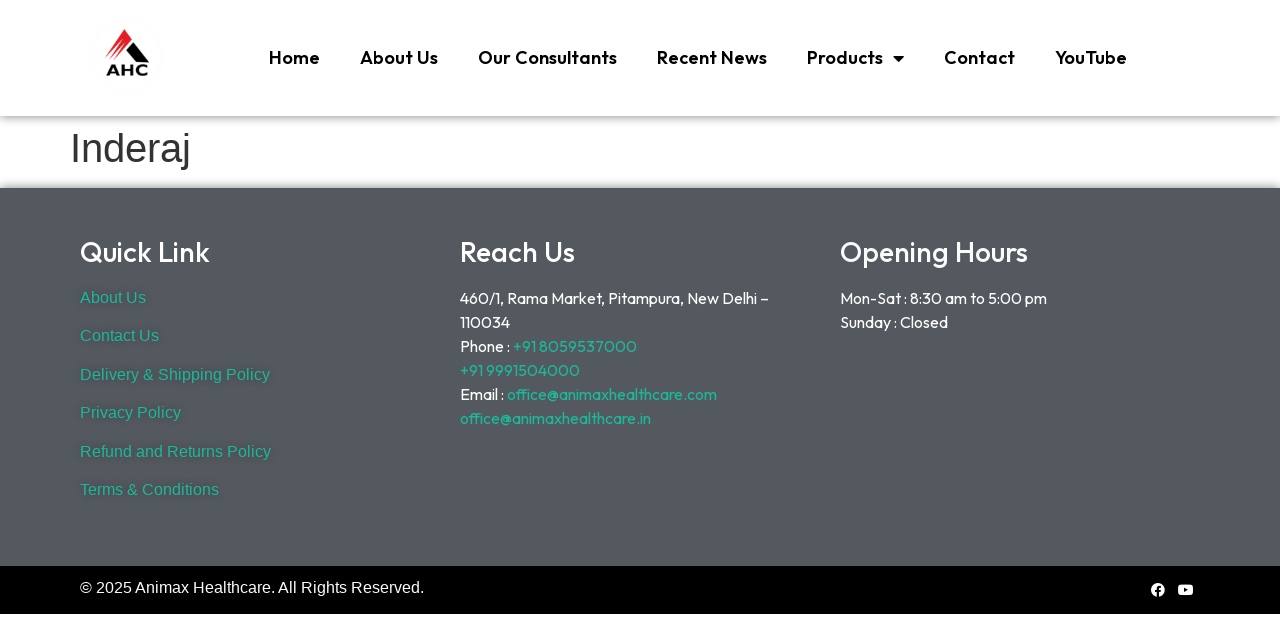

--- FILE ---
content_type: text/html; charset=UTF-8
request_url: https://animaxhealthcare.com/team/inderaj/
body_size: 16145
content:
<!doctype html>
<html lang="en-US">
<head>
	<meta charset="UTF-8">
		<meta name="viewport" content="width=device-width, initial-scale=1">
	<link rel="profile" href="https://gmpg.org/xfn/11">
	<meta name='robots' content='index, follow, max-image-preview:large, max-snippet:-1, max-video-preview:-1' />

	<!-- This site is optimized with the Yoast SEO Premium plugin v18.0 (Yoast SEO v22.3) - https://yoast.com/wordpress/plugins/seo/ -->
	<title>Inderaj - Animax HealthCare Pvt Ltd</title>
	<link rel="canonical" href="https://animaxhealthcare.com/team/inderaj/" />
	<meta property="og:locale" content="en_US" />
	<meta property="og:type" content="article" />
	<meta property="og:title" content="Inderaj" />
	<meta property="og:url" content="https://animaxhealthcare.com/team/inderaj/" />
	<meta property="og:site_name" content="Animax HealthCare Pvt Ltd" />
	<meta property="article:publisher" content="https://www.facebook.com/yashpalanimax/" />
	<meta property="og:image" content="https://animaxhealthcare.com/wp-content/uploads/2022/07/Team-Photo.png" />
	<meta property="og:image:width" content="500" />
	<meta property="og:image:height" content="500" />
	<meta property="og:image:type" content="image/png" />
	<meta name="twitter:card" content="summary_large_image" />
	<script type="application/ld+json" class="yoast-schema-graph">{"@context":"https://schema.org","@graph":[{"@type":"WebPage","@id":"https://animaxhealthcare.com/team/inderaj/","url":"https://animaxhealthcare.com/team/inderaj/","name":"Inderaj - Animax HealthCare Pvt Ltd","isPartOf":{"@id":"https://animaxhealthcare.com/#website"},"primaryImageOfPage":{"@id":"https://animaxhealthcare.com/team/inderaj/#primaryimage"},"image":{"@id":"https://animaxhealthcare.com/team/inderaj/#primaryimage"},"thumbnailUrl":"https://animaxhealthcare.com/wp-content/uploads/2022/07/Team-Photo.png","datePublished":"2022-07-31T18:48:44+00:00","dateModified":"2022-07-31T18:48:44+00:00","breadcrumb":{"@id":"https://animaxhealthcare.com/team/inderaj/#breadcrumb"},"inLanguage":"en-US","potentialAction":[{"@type":"ReadAction","target":["https://animaxhealthcare.com/team/inderaj/"]}]},{"@type":"ImageObject","inLanguage":"en-US","@id":"https://animaxhealthcare.com/team/inderaj/#primaryimage","url":"https://animaxhealthcare.com/wp-content/uploads/2022/07/Team-Photo.png","contentUrl":"https://animaxhealthcare.com/wp-content/uploads/2022/07/Team-Photo.png","width":500,"height":500,"caption":"Team Photo"},{"@type":"BreadcrumbList","@id":"https://animaxhealthcare.com/team/inderaj/#breadcrumb","itemListElement":[{"@type":"ListItem","position":1,"name":"Home","item":"https://animaxhealthcare.com/"},{"@type":"ListItem","position":2,"name":"Inderaj"}]},{"@type":"WebSite","@id":"https://animaxhealthcare.com/#website","url":"https://animaxhealthcare.com/","name":"Animax HealthCare Pvt Ltd","description":"Animax HealthCare Pvt Ltd","publisher":{"@id":"https://animaxhealthcare.com/#organization"},"potentialAction":[{"@type":"SearchAction","target":{"@type":"EntryPoint","urlTemplate":"https://animaxhealthcare.com/?s={search_term_string}"},"query-input":"required name=search_term_string"}],"inLanguage":"en-US"},{"@type":"Organization","@id":"https://animaxhealthcare.com/#organization","name":"Animax HealthCare Private Limited","url":"https://animaxhealthcare.com/","logo":{"@type":"ImageObject","inLanguage":"en-US","@id":"https://animaxhealthcare.com/#/schema/logo/image/","url":"https://animaxhealthcare.com/wp-content/uploads/2022/07/Animax-HealthCare-Logo.png","contentUrl":"https://animaxhealthcare.com/wp-content/uploads/2022/07/Animax-HealthCare-Logo.png","width":80,"height":80,"caption":"Animax HealthCare Private Limited"},"image":{"@id":"https://animaxhealthcare.com/#/schema/logo/image/"},"sameAs":["https://www.facebook.com/yashpalanimax/","https://www.youtube.com/channel/UCLm_AdLt7tMUGW5xoQBBuGA"]}]}</script>
	<!-- / Yoast SEO Premium plugin. -->


<link rel='dns-prefetch' href='//www.googletagmanager.com' />
<link rel="alternate" type="application/rss+xml" title="Animax HealthCare Pvt Ltd &raquo; Feed" href="https://animaxhealthcare.com/feed/" />
<link rel="alternate" type="application/rss+xml" title="Animax HealthCare Pvt Ltd &raquo; Comments Feed" href="https://animaxhealthcare.com/comments/feed/" />
<script>
window._wpemojiSettings = {"baseUrl":"https:\/\/s.w.org\/images\/core\/emoji\/14.0.0\/72x72\/","ext":".png","svgUrl":"https:\/\/s.w.org\/images\/core\/emoji\/14.0.0\/svg\/","svgExt":".svg","source":{"concatemoji":"https:\/\/animaxhealthcare.com\/wp-includes\/js\/wp-emoji-release.min.js?ver=6.4.7"}};
/*! This file is auto-generated */
!function(i,n){var o,s,e;function c(e){try{var t={supportTests:e,timestamp:(new Date).valueOf()};sessionStorage.setItem(o,JSON.stringify(t))}catch(e){}}function p(e,t,n){e.clearRect(0,0,e.canvas.width,e.canvas.height),e.fillText(t,0,0);var t=new Uint32Array(e.getImageData(0,0,e.canvas.width,e.canvas.height).data),r=(e.clearRect(0,0,e.canvas.width,e.canvas.height),e.fillText(n,0,0),new Uint32Array(e.getImageData(0,0,e.canvas.width,e.canvas.height).data));return t.every(function(e,t){return e===r[t]})}function u(e,t,n){switch(t){case"flag":return n(e,"\ud83c\udff3\ufe0f\u200d\u26a7\ufe0f","\ud83c\udff3\ufe0f\u200b\u26a7\ufe0f")?!1:!n(e,"\ud83c\uddfa\ud83c\uddf3","\ud83c\uddfa\u200b\ud83c\uddf3")&&!n(e,"\ud83c\udff4\udb40\udc67\udb40\udc62\udb40\udc65\udb40\udc6e\udb40\udc67\udb40\udc7f","\ud83c\udff4\u200b\udb40\udc67\u200b\udb40\udc62\u200b\udb40\udc65\u200b\udb40\udc6e\u200b\udb40\udc67\u200b\udb40\udc7f");case"emoji":return!n(e,"\ud83e\udef1\ud83c\udffb\u200d\ud83e\udef2\ud83c\udfff","\ud83e\udef1\ud83c\udffb\u200b\ud83e\udef2\ud83c\udfff")}return!1}function f(e,t,n){var r="undefined"!=typeof WorkerGlobalScope&&self instanceof WorkerGlobalScope?new OffscreenCanvas(300,150):i.createElement("canvas"),a=r.getContext("2d",{willReadFrequently:!0}),o=(a.textBaseline="top",a.font="600 32px Arial",{});return e.forEach(function(e){o[e]=t(a,e,n)}),o}function t(e){var t=i.createElement("script");t.src=e,t.defer=!0,i.head.appendChild(t)}"undefined"!=typeof Promise&&(o="wpEmojiSettingsSupports",s=["flag","emoji"],n.supports={everything:!0,everythingExceptFlag:!0},e=new Promise(function(e){i.addEventListener("DOMContentLoaded",e,{once:!0})}),new Promise(function(t){var n=function(){try{var e=JSON.parse(sessionStorage.getItem(o));if("object"==typeof e&&"number"==typeof e.timestamp&&(new Date).valueOf()<e.timestamp+604800&&"object"==typeof e.supportTests)return e.supportTests}catch(e){}return null}();if(!n){if("undefined"!=typeof Worker&&"undefined"!=typeof OffscreenCanvas&&"undefined"!=typeof URL&&URL.createObjectURL&&"undefined"!=typeof Blob)try{var e="postMessage("+f.toString()+"("+[JSON.stringify(s),u.toString(),p.toString()].join(",")+"));",r=new Blob([e],{type:"text/javascript"}),a=new Worker(URL.createObjectURL(r),{name:"wpTestEmojiSupports"});return void(a.onmessage=function(e){c(n=e.data),a.terminate(),t(n)})}catch(e){}c(n=f(s,u,p))}t(n)}).then(function(e){for(var t in e)n.supports[t]=e[t],n.supports.everything=n.supports.everything&&n.supports[t],"flag"!==t&&(n.supports.everythingExceptFlag=n.supports.everythingExceptFlag&&n.supports[t]);n.supports.everythingExceptFlag=n.supports.everythingExceptFlag&&!n.supports.flag,n.DOMReady=!1,n.readyCallback=function(){n.DOMReady=!0}}).then(function(){return e}).then(function(){var e;n.supports.everything||(n.readyCallback(),(e=n.source||{}).concatemoji?t(e.concatemoji):e.wpemoji&&e.twemoji&&(t(e.twemoji),t(e.wpemoji)))}))}((window,document),window._wpemojiSettings);
</script>
<style id='wp-emoji-styles-inline-css'>

	img.wp-smiley, img.emoji {
		display: inline !important;
		border: none !important;
		box-shadow: none !important;
		height: 1em !important;
		width: 1em !important;
		margin: 0 0.07em !important;
		vertical-align: -0.1em !important;
		background: none !important;
		padding: 0 !important;
	}
</style>
<link rel='stylesheet' id='wp-block-library-css' href='https://animaxhealthcare.com/wp-includes/css/dist/block-library/style.min.css?ver=6.4.7' media='all' />
<style id='classic-theme-styles-inline-css'>
/*! This file is auto-generated */
.wp-block-button__link{color:#fff;background-color:#32373c;border-radius:9999px;box-shadow:none;text-decoration:none;padding:calc(.667em + 2px) calc(1.333em + 2px);font-size:1.125em}.wp-block-file__button{background:#32373c;color:#fff;text-decoration:none}
</style>
<style id='global-styles-inline-css'>
body{--wp--preset--color--black: #000000;--wp--preset--color--cyan-bluish-gray: #abb8c3;--wp--preset--color--white: #ffffff;--wp--preset--color--pale-pink: #f78da7;--wp--preset--color--vivid-red: #cf2e2e;--wp--preset--color--luminous-vivid-orange: #ff6900;--wp--preset--color--luminous-vivid-amber: #fcb900;--wp--preset--color--light-green-cyan: #7bdcb5;--wp--preset--color--vivid-green-cyan: #00d084;--wp--preset--color--pale-cyan-blue: #8ed1fc;--wp--preset--color--vivid-cyan-blue: #0693e3;--wp--preset--color--vivid-purple: #9b51e0;--wp--preset--gradient--vivid-cyan-blue-to-vivid-purple: linear-gradient(135deg,rgba(6,147,227,1) 0%,rgb(155,81,224) 100%);--wp--preset--gradient--light-green-cyan-to-vivid-green-cyan: linear-gradient(135deg,rgb(122,220,180) 0%,rgb(0,208,130) 100%);--wp--preset--gradient--luminous-vivid-amber-to-luminous-vivid-orange: linear-gradient(135deg,rgba(252,185,0,1) 0%,rgba(255,105,0,1) 100%);--wp--preset--gradient--luminous-vivid-orange-to-vivid-red: linear-gradient(135deg,rgba(255,105,0,1) 0%,rgb(207,46,46) 100%);--wp--preset--gradient--very-light-gray-to-cyan-bluish-gray: linear-gradient(135deg,rgb(238,238,238) 0%,rgb(169,184,195) 100%);--wp--preset--gradient--cool-to-warm-spectrum: linear-gradient(135deg,rgb(74,234,220) 0%,rgb(151,120,209) 20%,rgb(207,42,186) 40%,rgb(238,44,130) 60%,rgb(251,105,98) 80%,rgb(254,248,76) 100%);--wp--preset--gradient--blush-light-purple: linear-gradient(135deg,rgb(255,206,236) 0%,rgb(152,150,240) 100%);--wp--preset--gradient--blush-bordeaux: linear-gradient(135deg,rgb(254,205,165) 0%,rgb(254,45,45) 50%,rgb(107,0,62) 100%);--wp--preset--gradient--luminous-dusk: linear-gradient(135deg,rgb(255,203,112) 0%,rgb(199,81,192) 50%,rgb(65,88,208) 100%);--wp--preset--gradient--pale-ocean: linear-gradient(135deg,rgb(255,245,203) 0%,rgb(182,227,212) 50%,rgb(51,167,181) 100%);--wp--preset--gradient--electric-grass: linear-gradient(135deg,rgb(202,248,128) 0%,rgb(113,206,126) 100%);--wp--preset--gradient--midnight: linear-gradient(135deg,rgb(2,3,129) 0%,rgb(40,116,252) 100%);--wp--preset--font-size--small: 13px;--wp--preset--font-size--medium: 20px;--wp--preset--font-size--large: 36px;--wp--preset--font-size--x-large: 42px;--wp--preset--spacing--20: 0.44rem;--wp--preset--spacing--30: 0.67rem;--wp--preset--spacing--40: 1rem;--wp--preset--spacing--50: 1.5rem;--wp--preset--spacing--60: 2.25rem;--wp--preset--spacing--70: 3.38rem;--wp--preset--spacing--80: 5.06rem;--wp--preset--shadow--natural: 6px 6px 9px rgba(0, 0, 0, 0.2);--wp--preset--shadow--deep: 12px 12px 50px rgba(0, 0, 0, 0.4);--wp--preset--shadow--sharp: 6px 6px 0px rgba(0, 0, 0, 0.2);--wp--preset--shadow--outlined: 6px 6px 0px -3px rgba(255, 255, 255, 1), 6px 6px rgba(0, 0, 0, 1);--wp--preset--shadow--crisp: 6px 6px 0px rgba(0, 0, 0, 1);}:where(.is-layout-flex){gap: 0.5em;}:where(.is-layout-grid){gap: 0.5em;}body .is-layout-flow > .alignleft{float: left;margin-inline-start: 0;margin-inline-end: 2em;}body .is-layout-flow > .alignright{float: right;margin-inline-start: 2em;margin-inline-end: 0;}body .is-layout-flow > .aligncenter{margin-left: auto !important;margin-right: auto !important;}body .is-layout-constrained > .alignleft{float: left;margin-inline-start: 0;margin-inline-end: 2em;}body .is-layout-constrained > .alignright{float: right;margin-inline-start: 2em;margin-inline-end: 0;}body .is-layout-constrained > .aligncenter{margin-left: auto !important;margin-right: auto !important;}body .is-layout-constrained > :where(:not(.alignleft):not(.alignright):not(.alignfull)){max-width: var(--wp--style--global--content-size);margin-left: auto !important;margin-right: auto !important;}body .is-layout-constrained > .alignwide{max-width: var(--wp--style--global--wide-size);}body .is-layout-flex{display: flex;}body .is-layout-flex{flex-wrap: wrap;align-items: center;}body .is-layout-flex > *{margin: 0;}body .is-layout-grid{display: grid;}body .is-layout-grid > *{margin: 0;}:where(.wp-block-columns.is-layout-flex){gap: 2em;}:where(.wp-block-columns.is-layout-grid){gap: 2em;}:where(.wp-block-post-template.is-layout-flex){gap: 1.25em;}:where(.wp-block-post-template.is-layout-grid){gap: 1.25em;}.has-black-color{color: var(--wp--preset--color--black) !important;}.has-cyan-bluish-gray-color{color: var(--wp--preset--color--cyan-bluish-gray) !important;}.has-white-color{color: var(--wp--preset--color--white) !important;}.has-pale-pink-color{color: var(--wp--preset--color--pale-pink) !important;}.has-vivid-red-color{color: var(--wp--preset--color--vivid-red) !important;}.has-luminous-vivid-orange-color{color: var(--wp--preset--color--luminous-vivid-orange) !important;}.has-luminous-vivid-amber-color{color: var(--wp--preset--color--luminous-vivid-amber) !important;}.has-light-green-cyan-color{color: var(--wp--preset--color--light-green-cyan) !important;}.has-vivid-green-cyan-color{color: var(--wp--preset--color--vivid-green-cyan) !important;}.has-pale-cyan-blue-color{color: var(--wp--preset--color--pale-cyan-blue) !important;}.has-vivid-cyan-blue-color{color: var(--wp--preset--color--vivid-cyan-blue) !important;}.has-vivid-purple-color{color: var(--wp--preset--color--vivid-purple) !important;}.has-black-background-color{background-color: var(--wp--preset--color--black) !important;}.has-cyan-bluish-gray-background-color{background-color: var(--wp--preset--color--cyan-bluish-gray) !important;}.has-white-background-color{background-color: var(--wp--preset--color--white) !important;}.has-pale-pink-background-color{background-color: var(--wp--preset--color--pale-pink) !important;}.has-vivid-red-background-color{background-color: var(--wp--preset--color--vivid-red) !important;}.has-luminous-vivid-orange-background-color{background-color: var(--wp--preset--color--luminous-vivid-orange) !important;}.has-luminous-vivid-amber-background-color{background-color: var(--wp--preset--color--luminous-vivid-amber) !important;}.has-light-green-cyan-background-color{background-color: var(--wp--preset--color--light-green-cyan) !important;}.has-vivid-green-cyan-background-color{background-color: var(--wp--preset--color--vivid-green-cyan) !important;}.has-pale-cyan-blue-background-color{background-color: var(--wp--preset--color--pale-cyan-blue) !important;}.has-vivid-cyan-blue-background-color{background-color: var(--wp--preset--color--vivid-cyan-blue) !important;}.has-vivid-purple-background-color{background-color: var(--wp--preset--color--vivid-purple) !important;}.has-black-border-color{border-color: var(--wp--preset--color--black) !important;}.has-cyan-bluish-gray-border-color{border-color: var(--wp--preset--color--cyan-bluish-gray) !important;}.has-white-border-color{border-color: var(--wp--preset--color--white) !important;}.has-pale-pink-border-color{border-color: var(--wp--preset--color--pale-pink) !important;}.has-vivid-red-border-color{border-color: var(--wp--preset--color--vivid-red) !important;}.has-luminous-vivid-orange-border-color{border-color: var(--wp--preset--color--luminous-vivid-orange) !important;}.has-luminous-vivid-amber-border-color{border-color: var(--wp--preset--color--luminous-vivid-amber) !important;}.has-light-green-cyan-border-color{border-color: var(--wp--preset--color--light-green-cyan) !important;}.has-vivid-green-cyan-border-color{border-color: var(--wp--preset--color--vivid-green-cyan) !important;}.has-pale-cyan-blue-border-color{border-color: var(--wp--preset--color--pale-cyan-blue) !important;}.has-vivid-cyan-blue-border-color{border-color: var(--wp--preset--color--vivid-cyan-blue) !important;}.has-vivid-purple-border-color{border-color: var(--wp--preset--color--vivid-purple) !important;}.has-vivid-cyan-blue-to-vivid-purple-gradient-background{background: var(--wp--preset--gradient--vivid-cyan-blue-to-vivid-purple) !important;}.has-light-green-cyan-to-vivid-green-cyan-gradient-background{background: var(--wp--preset--gradient--light-green-cyan-to-vivid-green-cyan) !important;}.has-luminous-vivid-amber-to-luminous-vivid-orange-gradient-background{background: var(--wp--preset--gradient--luminous-vivid-amber-to-luminous-vivid-orange) !important;}.has-luminous-vivid-orange-to-vivid-red-gradient-background{background: var(--wp--preset--gradient--luminous-vivid-orange-to-vivid-red) !important;}.has-very-light-gray-to-cyan-bluish-gray-gradient-background{background: var(--wp--preset--gradient--very-light-gray-to-cyan-bluish-gray) !important;}.has-cool-to-warm-spectrum-gradient-background{background: var(--wp--preset--gradient--cool-to-warm-spectrum) !important;}.has-blush-light-purple-gradient-background{background: var(--wp--preset--gradient--blush-light-purple) !important;}.has-blush-bordeaux-gradient-background{background: var(--wp--preset--gradient--blush-bordeaux) !important;}.has-luminous-dusk-gradient-background{background: var(--wp--preset--gradient--luminous-dusk) !important;}.has-pale-ocean-gradient-background{background: var(--wp--preset--gradient--pale-ocean) !important;}.has-electric-grass-gradient-background{background: var(--wp--preset--gradient--electric-grass) !important;}.has-midnight-gradient-background{background: var(--wp--preset--gradient--midnight) !important;}.has-small-font-size{font-size: var(--wp--preset--font-size--small) !important;}.has-medium-font-size{font-size: var(--wp--preset--font-size--medium) !important;}.has-large-font-size{font-size: var(--wp--preset--font-size--large) !important;}.has-x-large-font-size{font-size: var(--wp--preset--font-size--x-large) !important;}
.wp-block-navigation a:where(:not(.wp-element-button)){color: inherit;}
:where(.wp-block-post-template.is-layout-flex){gap: 1.25em;}:where(.wp-block-post-template.is-layout-grid){gap: 1.25em;}
:where(.wp-block-columns.is-layout-flex){gap: 2em;}:where(.wp-block-columns.is-layout-grid){gap: 2em;}
.wp-block-pullquote{font-size: 1.5em;line-height: 1.6;}
</style>
<link rel='stylesheet' id='woocommerce-layout-css' href='https://animaxhealthcare.com/wp-content/plugins/woocommerce/assets/css/woocommerce-layout.css?ver=8.7.2' media='all' />
<link rel='stylesheet' id='woocommerce-smallscreen-css' href='https://animaxhealthcare.com/wp-content/plugins/woocommerce/assets/css/woocommerce-smallscreen.css?ver=8.7.2' media='only screen and (max-width: 768px)' />
<link rel='stylesheet' id='woocommerce-general-css' href='https://animaxhealthcare.com/wp-content/plugins/woocommerce/assets/css/woocommerce.css?ver=8.7.2' media='all' />
<style id='woocommerce-inline-inline-css'>
.woocommerce form .form-row .required { visibility: visible; }
</style>
<link rel='stylesheet' id='wpte-font-picker-css' href='https://animaxhealthcare.com/wp-content/plugins/product-layouts/assets/lib/fontpicker/jquery.fontselect.min.css?ver=1711953626' media='all' />
<link rel='stylesheet' id='wpte-cart-icon-style-css' href='https://animaxhealthcare.com/wp-content/plugins/product-layouts/assets/lib/icons/wpte-cart-icon.css?ver=1711953626' media='all' />
<link rel='stylesheet' id='wpte-product-layouts-style-css' href='https://animaxhealthcare.com/wp-content/plugins/product-layouts/assets/global/css/wpte-product-layouts.css?ver=1711953626' media='all' />
<link rel='stylesheet' id='wpte-cart-icon-animation-style-css' href='https://animaxhealthcare.com/wp-content/plugins/product-layouts/assets/lib/icons/animation.css?ver=1711953626' media='all' />
<link rel='stylesheet' id='hello-elementor-css' href='https://animaxhealthcare.com/wp-content/themes/hello-elementor/style.min.css?ver=2.6.1' media='all' />
<link rel='stylesheet' id='hello-elementor-theme-style-css' href='https://animaxhealthcare.com/wp-content/themes/hello-elementor/theme.min.css?ver=2.6.1' media='all' />
<link rel='stylesheet' id='elementor-frontend-css' href='https://animaxhealthcare.com/wp-content/plugins/elementor/assets/css/frontend-lite.min.css?ver=3.20.3' media='all' />
<link rel='stylesheet' id='elementor-post-4-css' href='https://animaxhealthcare.com/wp-content/uploads/elementor/css/post-4.css?ver=1763814262' media='all' />
<link rel='stylesheet' id='elementor-icons-css' href='https://animaxhealthcare.com/wp-content/plugins/elementor/assets/lib/eicons/css/elementor-icons.min.css?ver=5.29.0' media='all' />
<link rel='stylesheet' id='swiper-css' href='https://animaxhealthcare.com/wp-content/plugins/elementor/assets/lib/swiper/v8/css/swiper.min.css?ver=8.4.5' media='all' />
<link rel='stylesheet' id='elementor-pro-css' href='https://animaxhealthcare.com/wp-content/plugins/elementor-pro/assets/css/frontend-lite.min.css?ver=3.6.2' media='all' />
<link rel='stylesheet' id='elementor-global-css' href='https://animaxhealthcare.com/wp-content/uploads/elementor/css/global.css?ver=1763814262' media='all' />
<link rel='stylesheet' id='elementor-post-1129-css' href='https://animaxhealthcare.com/wp-content/uploads/elementor/css/post-1129.css?ver=1763814262' media='all' />
<link rel='stylesheet' id='elementor-post-1160-css' href='https://animaxhealthcare.com/wp-content/uploads/elementor/css/post-1160.css?ver=1763814262' media='all' />
<link rel='stylesheet' id='google-fonts-1-css' href='https://fonts.googleapis.com/css?family=Outfit%3A100%2C100italic%2C200%2C200italic%2C300%2C300italic%2C400%2C400italic%2C500%2C500italic%2C600%2C600italic%2C700%2C700italic%2C800%2C800italic%2C900%2C900italic&#038;display=auto&#038;ver=6.4.7' media='all' />
<link rel='stylesheet' id='elementor-icons-shared-0-css' href='https://animaxhealthcare.com/wp-content/plugins/elementor/assets/lib/font-awesome/css/fontawesome.min.css?ver=5.15.3' media='all' />
<link rel='stylesheet' id='elementor-icons-fa-solid-css' href='https://animaxhealthcare.com/wp-content/plugins/elementor/assets/lib/font-awesome/css/solid.min.css?ver=5.15.3' media='all' />
<link rel='stylesheet' id='elementor-icons-fa-brands-css' href='https://animaxhealthcare.com/wp-content/plugins/elementor/assets/lib/font-awesome/css/brands.min.css?ver=5.15.3' media='all' />
<link rel="preconnect" href="https://fonts.gstatic.com/" crossorigin><script src="https://animaxhealthcare.com/wp-includes/js/jquery/jquery.min.js?ver=3.7.1" id="jquery-core-js"></script>
<script src="https://animaxhealthcare.com/wp-includes/js/jquery/jquery-migrate.min.js?ver=3.4.1" id="jquery-migrate-js"></script>
<script src="https://animaxhealthcare.com/wp-content/plugins/woocommerce/assets/js/jquery-blockui/jquery.blockUI.min.js?ver=2.7.0-wc.8.7.2" id="jquery-blockui-js" defer data-wp-strategy="defer"></script>
<script id="wc-add-to-cart-js-extra">
var wc_add_to_cart_params = {"ajax_url":"\/wp-admin\/admin-ajax.php","wc_ajax_url":"\/?wc-ajax=%%endpoint%%","i18n_view_cart":"View cart","cart_url":"https:\/\/animaxhealthcare.com\/cart\/","is_cart":"","cart_redirect_after_add":"no"};
</script>
<script src="https://animaxhealthcare.com/wp-content/plugins/woocommerce/assets/js/frontend/add-to-cart.min.js?ver=8.7.2" id="wc-add-to-cart-js" defer data-wp-strategy="defer"></script>
<script src="https://animaxhealthcare.com/wp-content/plugins/woocommerce/assets/js/js-cookie/js.cookie.min.js?ver=2.1.4-wc.8.7.2" id="js-cookie-js" defer data-wp-strategy="defer"></script>
<script id="woocommerce-js-extra">
var woocommerce_params = {"ajax_url":"\/wp-admin\/admin-ajax.php","wc_ajax_url":"\/?wc-ajax=%%endpoint%%"};
</script>
<script src="https://animaxhealthcare.com/wp-content/plugins/woocommerce/assets/js/frontend/woocommerce.min.js?ver=8.7.2" id="woocommerce-js" defer data-wp-strategy="defer"></script>

<!-- Google Analytics snippet added by Site Kit -->
<script src="https://www.googletagmanager.com/gtag/js?id=GT-5TWG42RV" id="google_gtagjs-js" async></script>
<script id="google_gtagjs-js-after">
window.dataLayer = window.dataLayer || [];function gtag(){dataLayer.push(arguments);}
gtag('set', 'linker', {"domains":["animaxhealthcare.com"]} );
gtag("js", new Date());
gtag("set", "developer_id.dZTNiMT", true);
gtag("config", "GT-5TWG42RV");
</script>

<!-- End Google Analytics snippet added by Site Kit -->
<link rel="https://api.w.org/" href="https://animaxhealthcare.com/wp-json/" /><link rel="alternate" type="application/json" href="https://animaxhealthcare.com/wp-json/wp/v2/team/1271" /><link rel="EditURI" type="application/rsd+xml" title="RSD" href="https://animaxhealthcare.com/xmlrpc.php?rsd" />
<meta name="generator" content="WordPress 6.4.7" />
<meta name="generator" content="WooCommerce 8.7.2" />
<link rel='shortlink' href='https://animaxhealthcare.com/?p=1271' />
<link rel="alternate" type="application/json+oembed" href="https://animaxhealthcare.com/wp-json/oembed/1.0/embed?url=https%3A%2F%2Fanimaxhealthcare.com%2Fteam%2Finderaj%2F" />
<link rel="alternate" type="text/xml+oembed" href="https://animaxhealthcare.com/wp-json/oembed/1.0/embed?url=https%3A%2F%2Fanimaxhealthcare.com%2Fteam%2Finderaj%2F&#038;format=xml" />
<meta name="generator" content="Site Kit by Google 1.123.1" />			<script type="text/javascript">
			var ajaxurl = 'https://animaxhealthcare.com/wp-admin/admin-ajax.php';
			</script>
				<noscript><style>.woocommerce-product-gallery{ opacity: 1 !important; }</style></noscript>
	
<!-- Google AdSense meta tags added by Site Kit -->
<meta name="google-adsense-platform-account" content="ca-host-pub-2644536267352236">
<meta name="google-adsense-platform-domain" content="sitekit.withgoogle.com">
<!-- End Google AdSense meta tags added by Site Kit -->
<meta name="generator" content="Elementor 3.20.3; features: e_optimized_assets_loading, e_optimized_css_loading, additional_custom_breakpoints, block_editor_assets_optimize, e_image_loading_optimization; settings: css_print_method-external, google_font-enabled, font_display-auto">
<link rel="icon" href="https://animaxhealthcare.com/wp-content/uploads/2022/07/cropped-for-this-year-4-32x32.png" sizes="32x32" />
<link rel="icon" href="https://animaxhealthcare.com/wp-content/uploads/2022/07/cropped-for-this-year-4-192x192.png" sizes="192x192" />
<link rel="apple-touch-icon" href="https://animaxhealthcare.com/wp-content/uploads/2022/07/cropped-for-this-year-4-180x180.png" />
<meta name="msapplication-TileImage" content="https://animaxhealthcare.com/wp-content/uploads/2022/07/cropped-for-this-year-4-270x270.png" />
		<style id="wp-custom-css">
			div.wpforms-container-full .wpforms-form input[type=text]{
	border-radius:12px !important;
}
label.wpforms-field-label{
	font-family:"Outfit";
	font-weight:600 !important;
}
@media only screen and (max-width: 767px){
label.wpforms-field-label{
	font-size:90% !important;
}
}

.elementor-sub-item:hover {
   background-color: #D91E2E !important;
   color: #fff;
}
ul.elementor-nav-menu--dropdown a {
    color: black;
	font-weight: 500;

}
ul.elementor-nav-menu--dropdown a:focus, ul.elementor-nav-menu--dropdown a:hover {
    color: white;
}
.elementor-sub-item.elementor-item-active {
    background-color: #D91E2E !important;

}		</style>
			<!-- Global site tag (gtag.js) - Google Analytics -->
<script async src="https://www.googletagmanager.com/gtag/js?id=G-8ZVXZ8L3P5"></script>
<script>
  window.dataLayer = window.dataLayer || [];
  function gtag(){dataLayer.push(arguments);}
  gtag('js', new Date());

  gtag('config', 'G-8ZVXZ8L3P5');
</script>
	
<!-- Google tag (gtag.js) -->
<script async src="https://www.googletagmanager.com/gtag/js?id=G-6E2ZS7S1QN"></script>
<script>
  window.dataLayer = window.dataLayer || [];
  function gtag(){dataLayer.push(arguments);}
  gtag('js', new Date());

  gtag('config', 'G-6E2ZS7S1QN');
</script>	
	
</head>
<body class="team-template-default single single-team postid-1271 theme-hello-elementor woocommerce-no-js elementor-default elementor-kit-4">


<a class="skip-link screen-reader-text" href="#content">
	Skip to content</a>

		<div data-elementor-type="header" data-elementor-id="1129" class="elementor elementor-1129 elementor-location-header">
					<div class="elementor-section-wrap">
								<section class="elementor-section elementor-top-section elementor-element elementor-element-924be94 elementor-section-boxed elementor-section-height-default elementor-section-height-default" data-id="924be94" data-element_type="section" data-settings="{&quot;sticky&quot;:&quot;top&quot;,&quot;background_background&quot;:&quot;classic&quot;,&quot;sticky_on&quot;:[&quot;desktop&quot;,&quot;tablet&quot;,&quot;mobile&quot;],&quot;sticky_offset&quot;:0,&quot;sticky_effects_offset&quot;:0}">
						<div class="elementor-container elementor-column-gap-default">
					<div class="elementor-column elementor-col-50 elementor-top-column elementor-element elementor-element-0b94763" data-id="0b94763" data-element_type="column">
			<div class="elementor-widget-wrap elementor-element-populated">
						<div class="elementor-element elementor-element-0460170 elementor-widget elementor-widget-image" data-id="0460170" data-element_type="widget" data-widget_type="image.default">
				<div class="elementor-widget-container">
			<style>/*! elementor - v3.20.0 - 26-03-2024 */
.elementor-widget-image{text-align:center}.elementor-widget-image a{display:inline-block}.elementor-widget-image a img[src$=".svg"]{width:48px}.elementor-widget-image img{vertical-align:middle;display:inline-block}</style>											<a href="https://animaxhealthcare.com">
							<img width="540" height="540" src="https://animaxhealthcare.com/wp-content/uploads/2022/07/for-this-year-4.png" class="attachment-full size-full wp-image-2191" alt="" srcset="https://animaxhealthcare.com/wp-content/uploads/2022/07/for-this-year-4.png 540w, https://animaxhealthcare.com/wp-content/uploads/2022/07/for-this-year-4-300x300.png 300w, https://animaxhealthcare.com/wp-content/uploads/2022/07/for-this-year-4-150x150.png 150w, https://animaxhealthcare.com/wp-content/uploads/2022/07/for-this-year-4-100x100.png 100w, https://animaxhealthcare.com/wp-content/uploads/2022/07/for-this-year-4-350x350.png 350w, https://animaxhealthcare.com/wp-content/uploads/2022/07/for-this-year-4-51x51.png 51w" sizes="(max-width: 540px) 100vw, 540px" />								</a>
													</div>
				</div>
					</div>
		</div>
				<div class="elementor-column elementor-col-50 elementor-top-column elementor-element elementor-element-49fa9ba" data-id="49fa9ba" data-element_type="column">
			<div class="elementor-widget-wrap elementor-element-populated">
						<div class="elementor-element elementor-element-02e7a2a elementor-nav-menu--stretch elementor-nav-menu__align-center elementor-nav-menu--dropdown-tablet elementor-nav-menu__text-align-aside elementor-nav-menu--toggle elementor-nav-menu--burger elementor-widget elementor-widget-nav-menu" data-id="02e7a2a" data-element_type="widget" data-settings="{&quot;full_width&quot;:&quot;stretch&quot;,&quot;layout&quot;:&quot;horizontal&quot;,&quot;submenu_icon&quot;:{&quot;value&quot;:&quot;&lt;i class=\&quot;fas fa-caret-down\&quot;&gt;&lt;\/i&gt;&quot;,&quot;library&quot;:&quot;fa-solid&quot;},&quot;toggle&quot;:&quot;burger&quot;}" data-widget_type="nav-menu.default">
				<div class="elementor-widget-container">
			<link rel="stylesheet" href="https://animaxhealthcare.com/wp-content/plugins/elementor-pro/assets/css/widget-nav-menu.min.css">			<nav migration_allowed="1" migrated="0" role="navigation" class="elementor-nav-menu--main elementor-nav-menu__container elementor-nav-menu--layout-horizontal e--pointer-framed e--animation-draw">
				<ul id="menu-1-02e7a2a" class="elementor-nav-menu"><li class="menu-item menu-item-type-custom menu-item-object-custom menu-item-home menu-item-1149"><a href="https://animaxhealthcare.com/" class="elementor-item">Home</a></li>
<li class="menu-item menu-item-type-post_type menu-item-object-page menu-item-1150"><a href="https://animaxhealthcare.com/about-us/" class="elementor-item">About Us</a></li>
<li class="menu-item menu-item-type-post_type menu-item-object-page menu-item-1151"><a href="https://animaxhealthcare.com/consultants/" class="elementor-item">Our Consultants</a></li>
<li class="menu-item menu-item-type-post_type menu-item-object-page menu-item-1459"><a href="https://animaxhealthcare.com/blog/" class="elementor-item">Recent News</a></li>
<li class="menu-item menu-item-type-post_type menu-item-object-page menu-item-has-children menu-item-1422"><a href="https://animaxhealthcare.com/main-shop/" class="elementor-item">Products</a>
<ul class="sub-menu elementor-nav-menu--dropdown">
	<li class="menu-item menu-item-type-custom menu-item-object-custom menu-item-2483"><a href="https://animaxhealthcare.com/product-category/cattle-feed-supplements/" class="elementor-sub-item">Cattle Feed Supplements</a></li>
	<li class="menu-item menu-item-type-custom menu-item-object-custom menu-item-2481"><a href="https://animaxhealthcare.com/product-category/veterinary-feed-supplements/" class="elementor-sub-item">Veterinary Feed Supplements</a></li>
	<li class="menu-item menu-item-type-custom menu-item-object-custom menu-item-2485"><a href="https://animaxhealthcare.com/product-category/cattle-mineral-supplements/" class="elementor-sub-item">Cattle Mineral Supplements</a></li>
	<li class="menu-item menu-item-type-custom menu-item-object-custom menu-item-2484"><a href="https://animaxhealthcare.com/product-category/milk-booster-for-cow-buffalo/" class="elementor-sub-item">Milk Booster for Cow &#038; Buffalo</a></li>
	<li class="menu-item menu-item-type-custom menu-item-object-custom menu-item-2482"><a href="https://animaxhealthcare.com/product-category/probiotics-for-cattle/" class="elementor-sub-item">Probiotics for Cattle</a></li>
	<li class="menu-item menu-item-type-custom menu-item-object-custom menu-item-2553"><a href="https://animaxhealthcare.com/product-category/cow-vitamin-powder/" class="elementor-sub-item">Cow Vitamin Powder</a></li>
</ul>
</li>
<li class="menu-item menu-item-type-post_type menu-item-object-page menu-item-1152"><a href="https://animaxhealthcare.com/contact/" class="elementor-item">Contact</a></li>
<li class="menu-item menu-item-type-custom menu-item-object-custom menu-item-1548"><a target="_blank" rel="noopener" href="https://www.youtube.com/channel/UCLm_AdLt7tMUGW5xoQBBuGA" class="elementor-item">YouTube</a></li>
</ul>			</nav>
					<div class="elementor-menu-toggle" role="button" tabindex="0" aria-label="Menu Toggle" aria-expanded="false">
			<i aria-hidden="true" role="presentation" class="elementor-menu-toggle__icon--open eicon-menu-bar"></i><i aria-hidden="true" role="presentation" class="elementor-menu-toggle__icon--close eicon-close"></i>			<span class="elementor-screen-only">Menu</span>
		</div>
			<nav class="elementor-nav-menu--dropdown elementor-nav-menu__container" role="navigation" aria-hidden="true">
				<ul id="menu-2-02e7a2a" class="elementor-nav-menu"><li class="menu-item menu-item-type-custom menu-item-object-custom menu-item-home menu-item-1149"><a href="https://animaxhealthcare.com/" class="elementor-item" tabindex="-1">Home</a></li>
<li class="menu-item menu-item-type-post_type menu-item-object-page menu-item-1150"><a href="https://animaxhealthcare.com/about-us/" class="elementor-item" tabindex="-1">About Us</a></li>
<li class="menu-item menu-item-type-post_type menu-item-object-page menu-item-1151"><a href="https://animaxhealthcare.com/consultants/" class="elementor-item" tabindex="-1">Our Consultants</a></li>
<li class="menu-item menu-item-type-post_type menu-item-object-page menu-item-1459"><a href="https://animaxhealthcare.com/blog/" class="elementor-item" tabindex="-1">Recent News</a></li>
<li class="menu-item menu-item-type-post_type menu-item-object-page menu-item-has-children menu-item-1422"><a href="https://animaxhealthcare.com/main-shop/" class="elementor-item" tabindex="-1">Products</a>
<ul class="sub-menu elementor-nav-menu--dropdown">
	<li class="menu-item menu-item-type-custom menu-item-object-custom menu-item-2483"><a href="https://animaxhealthcare.com/product-category/cattle-feed-supplements/" class="elementor-sub-item" tabindex="-1">Cattle Feed Supplements</a></li>
	<li class="menu-item menu-item-type-custom menu-item-object-custom menu-item-2481"><a href="https://animaxhealthcare.com/product-category/veterinary-feed-supplements/" class="elementor-sub-item" tabindex="-1">Veterinary Feed Supplements</a></li>
	<li class="menu-item menu-item-type-custom menu-item-object-custom menu-item-2485"><a href="https://animaxhealthcare.com/product-category/cattle-mineral-supplements/" class="elementor-sub-item" tabindex="-1">Cattle Mineral Supplements</a></li>
	<li class="menu-item menu-item-type-custom menu-item-object-custom menu-item-2484"><a href="https://animaxhealthcare.com/product-category/milk-booster-for-cow-buffalo/" class="elementor-sub-item" tabindex="-1">Milk Booster for Cow &#038; Buffalo</a></li>
	<li class="menu-item menu-item-type-custom menu-item-object-custom menu-item-2482"><a href="https://animaxhealthcare.com/product-category/probiotics-for-cattle/" class="elementor-sub-item" tabindex="-1">Probiotics for Cattle</a></li>
	<li class="menu-item menu-item-type-custom menu-item-object-custom menu-item-2553"><a href="https://animaxhealthcare.com/product-category/cow-vitamin-powder/" class="elementor-sub-item" tabindex="-1">Cow Vitamin Powder</a></li>
</ul>
</li>
<li class="menu-item menu-item-type-post_type menu-item-object-page menu-item-1152"><a href="https://animaxhealthcare.com/contact/" class="elementor-item" tabindex="-1">Contact</a></li>
<li class="menu-item menu-item-type-custom menu-item-object-custom menu-item-1548"><a target="_blank" rel="noopener" href="https://www.youtube.com/channel/UCLm_AdLt7tMUGW5xoQBBuGA" class="elementor-item" tabindex="-1">YouTube</a></li>
</ul>			</nav>
				</div>
				</div>
					</div>
		</div>
					</div>
		</section>
							</div>
				</div>
		
<main id="content" class="site-main post-1271 team type-team status-publish has-post-thumbnail hentry designation-vse" role="main">
			<header class="page-header">
			<h1 class="entry-title">Inderaj</h1>		</header>
		<div class="page-content">
				<div class="post-tags">
					</div>
			</div>

	<section id="comments" class="comments-area">

	


</section><!-- .comments-area -->
</main>

			<footer data-elementor-type="footer" data-elementor-id="1160" class="elementor elementor-1160 elementor-location-footer">
					<div class="elementor-section-wrap">
								<section class="elementor-section elementor-top-section elementor-element elementor-element-f5bd1ae elementor-section-boxed elementor-section-height-default elementor-section-height-default" data-id="f5bd1ae" data-element_type="section" data-settings="{&quot;background_background&quot;:&quot;classic&quot;}">
						<div class="elementor-container elementor-column-gap-default">
					<div class="elementor-column elementor-col-33 elementor-top-column elementor-element elementor-element-fb7f67c" data-id="fb7f67c" data-element_type="column">
			<div class="elementor-widget-wrap elementor-element-populated">
						<div class="elementor-element elementor-element-68d190e elementor-widget elementor-widget-heading" data-id="68d190e" data-element_type="widget" data-widget_type="heading.default">
				<div class="elementor-widget-container">
			<style>/*! elementor - v3.20.0 - 26-03-2024 */
.elementor-heading-title{padding:0;margin:0;line-height:1}.elementor-widget-heading .elementor-heading-title[class*=elementor-size-]>a{color:inherit;font-size:inherit;line-height:inherit}.elementor-widget-heading .elementor-heading-title.elementor-size-small{font-size:15px}.elementor-widget-heading .elementor-heading-title.elementor-size-medium{font-size:19px}.elementor-widget-heading .elementor-heading-title.elementor-size-large{font-size:29px}.elementor-widget-heading .elementor-heading-title.elementor-size-xl{font-size:39px}.elementor-widget-heading .elementor-heading-title.elementor-size-xxl{font-size:59px}</style><h3 class="elementor-heading-title elementor-size-default">Quick Link</h3>		</div>
				</div>
				<div class="elementor-element elementor-element-8c47803 elementor-widget elementor-widget-text-editor" data-id="8c47803" data-element_type="widget" data-widget_type="text-editor.default">
				<div class="elementor-widget-container">
			<style>/*! elementor - v3.20.0 - 26-03-2024 */
.elementor-widget-text-editor.elementor-drop-cap-view-stacked .elementor-drop-cap{background-color:#69727d;color:#fff}.elementor-widget-text-editor.elementor-drop-cap-view-framed .elementor-drop-cap{color:#69727d;border:3px solid;background-color:transparent}.elementor-widget-text-editor:not(.elementor-drop-cap-view-default) .elementor-drop-cap{margin-top:8px}.elementor-widget-text-editor:not(.elementor-drop-cap-view-default) .elementor-drop-cap-letter{width:1em;height:1em}.elementor-widget-text-editor .elementor-drop-cap{float:left;text-align:center;line-height:1;font-size:50px}.elementor-widget-text-editor .elementor-drop-cap-letter{display:inline-block}</style>				<p><a href="https://animaxhealthcare.com/about-us/">About Us</a></p><p><a href="https://animaxhealthcare.com/contact/">Contact Us</a></p><p><a class="row-title" href="https://animaxhealthcare.com/shipping-policy/" aria-label="“Delivery &amp; Shipping Policy” (Edit)">Delivery &amp; Shipping Policy</a></p><p><a class="row-title" href="https://animaxhealthcare.com/privacy-policy/" aria-label="“Privacy Policy” (Edit)">Privacy Policy</a></p><p><a class="row-title" href="https://animaxhealthcare.com/refund_returns/" aria-label="“Refund and Returns Policy” (Edit)">Refund and Returns Policy</a></p><p><a class="row-title" href="https://animaxhealthcare.com/terms-conditions/" aria-label="“Terms &amp; Conditions” (Edit)">Terms &amp; Conditions</a></p>						</div>
				</div>
					</div>
		</div>
				<div class="elementor-column elementor-col-33 elementor-top-column elementor-element elementor-element-67cf8fc" data-id="67cf8fc" data-element_type="column">
			<div class="elementor-widget-wrap elementor-element-populated">
						<div class="elementor-element elementor-element-66b347c elementor-widget elementor-widget-heading" data-id="66b347c" data-element_type="widget" data-widget_type="heading.default">
				<div class="elementor-widget-container">
			<h3 class="elementor-heading-title elementor-size-default">Reach Us</h3>		</div>
				</div>
				<div class="elementor-element elementor-element-33f814e elementor-widget elementor-widget-text-editor" data-id="33f814e" data-element_type="widget" data-widget_type="text-editor.default">
				<div class="elementor-widget-container">
							<div class="textwidget">460/1, Rama Market, Pitampura, New Delhi &#8211; 110034</div><div class="textwidget">Phone : <a href="tel:+91-8059537000">+91 8059537000 </a><br /><a href="tel:+91-9991504000">+91 9991504000</a></div><div>Email : <a href="mailto:office@animaxhealthcare.com">office@animaxhealthcare.com</a> <a href="mailto:office@animaxhealthcare.in">office@animaxhealthcare.in</a></div>						</div>
				</div>
					</div>
		</div>
				<div class="elementor-column elementor-col-33 elementor-top-column elementor-element elementor-element-aae68c7" data-id="aae68c7" data-element_type="column">
			<div class="elementor-widget-wrap elementor-element-populated">
						<div class="elementor-element elementor-element-3b3ffd4 elementor-widget elementor-widget-heading" data-id="3b3ffd4" data-element_type="widget" data-widget_type="heading.default">
				<div class="elementor-widget-container">
			<h3 class="elementor-heading-title elementor-size-default">Opening Hours</h3>		</div>
				</div>
				<div class="elementor-element elementor-element-a49c48a elementor-widget elementor-widget-text-editor" data-id="a49c48a" data-element_type="widget" data-widget_type="text-editor.default">
				<div class="elementor-widget-container">
							<div class="info custom-info">Mon-Sat : <span class="text-white">8:30 am to 5:00 pm</span></div><div class="info custom-info">Sunday : <span class="text-white">Closed</span></div>						</div>
				</div>
					</div>
		</div>
					</div>
		</section>
				<section class="elementor-section elementor-inner-section elementor-element elementor-element-36619dae elementor-section-boxed elementor-section-height-default elementor-section-height-default" data-id="36619dae" data-element_type="section" data-settings="{&quot;background_background&quot;:&quot;classic&quot;}">
						<div class="elementor-container elementor-column-gap-default">
					<div class="elementor-column elementor-col-50 elementor-inner-column elementor-element elementor-element-1ef4bcd1" data-id="1ef4bcd1" data-element_type="column">
			<div class="elementor-widget-wrap elementor-element-populated">
						<div class="elementor-element elementor-element-27239de2 elementor-widget elementor-widget-text-editor" data-id="27239de2" data-element_type="widget" data-widget_type="text-editor.default">
				<div class="elementor-widget-container">
							<p>© 2025 Animax Healthcare. All Rights Reserved.</p>						</div>
				</div>
					</div>
		</div>
				<div class="elementor-column elementor-col-50 elementor-inner-column elementor-element elementor-element-7ca43694" data-id="7ca43694" data-element_type="column">
			<div class="elementor-widget-wrap elementor-element-populated">
						<div class="elementor-element elementor-element-39884e22 e-grid-align-right e-grid-align-mobile-center elementor-shape-rounded elementor-grid-0 elementor-widget elementor-widget-social-icons" data-id="39884e22" data-element_type="widget" data-widget_type="social-icons.default">
				<div class="elementor-widget-container">
			<style>/*! elementor - v3.20.0 - 26-03-2024 */
.elementor-widget-social-icons.elementor-grid-0 .elementor-widget-container,.elementor-widget-social-icons.elementor-grid-mobile-0 .elementor-widget-container,.elementor-widget-social-icons.elementor-grid-tablet-0 .elementor-widget-container{line-height:1;font-size:0}.elementor-widget-social-icons:not(.elementor-grid-0):not(.elementor-grid-tablet-0):not(.elementor-grid-mobile-0) .elementor-grid{display:inline-grid}.elementor-widget-social-icons .elementor-grid{grid-column-gap:var(--grid-column-gap,5px);grid-row-gap:var(--grid-row-gap,5px);grid-template-columns:var(--grid-template-columns);justify-content:var(--justify-content,center);justify-items:var(--justify-content,center)}.elementor-icon.elementor-social-icon{font-size:var(--icon-size,25px);line-height:var(--icon-size,25px);width:calc(var(--icon-size, 25px) + 2 * var(--icon-padding, .5em));height:calc(var(--icon-size, 25px) + 2 * var(--icon-padding, .5em))}.elementor-social-icon{--e-social-icon-icon-color:#fff;display:inline-flex;background-color:#69727d;align-items:center;justify-content:center;text-align:center;cursor:pointer}.elementor-social-icon i{color:var(--e-social-icon-icon-color)}.elementor-social-icon svg{fill:var(--e-social-icon-icon-color)}.elementor-social-icon:last-child{margin:0}.elementor-social-icon:hover{opacity:.9;color:#fff}.elementor-social-icon-android{background-color:#a4c639}.elementor-social-icon-apple{background-color:#999}.elementor-social-icon-behance{background-color:#1769ff}.elementor-social-icon-bitbucket{background-color:#205081}.elementor-social-icon-codepen{background-color:#000}.elementor-social-icon-delicious{background-color:#39f}.elementor-social-icon-deviantart{background-color:#05cc47}.elementor-social-icon-digg{background-color:#005be2}.elementor-social-icon-dribbble{background-color:#ea4c89}.elementor-social-icon-elementor{background-color:#d30c5c}.elementor-social-icon-envelope{background-color:#ea4335}.elementor-social-icon-facebook,.elementor-social-icon-facebook-f{background-color:#3b5998}.elementor-social-icon-flickr{background-color:#0063dc}.elementor-social-icon-foursquare{background-color:#2d5be3}.elementor-social-icon-free-code-camp,.elementor-social-icon-freecodecamp{background-color:#006400}.elementor-social-icon-github{background-color:#333}.elementor-social-icon-gitlab{background-color:#e24329}.elementor-social-icon-globe{background-color:#69727d}.elementor-social-icon-google-plus,.elementor-social-icon-google-plus-g{background-color:#dd4b39}.elementor-social-icon-houzz{background-color:#7ac142}.elementor-social-icon-instagram{background-color:#262626}.elementor-social-icon-jsfiddle{background-color:#487aa2}.elementor-social-icon-link{background-color:#818a91}.elementor-social-icon-linkedin,.elementor-social-icon-linkedin-in{background-color:#0077b5}.elementor-social-icon-medium{background-color:#00ab6b}.elementor-social-icon-meetup{background-color:#ec1c40}.elementor-social-icon-mixcloud{background-color:#273a4b}.elementor-social-icon-odnoklassniki{background-color:#f4731c}.elementor-social-icon-pinterest{background-color:#bd081c}.elementor-social-icon-product-hunt{background-color:#da552f}.elementor-social-icon-reddit{background-color:#ff4500}.elementor-social-icon-rss{background-color:#f26522}.elementor-social-icon-shopping-cart{background-color:#4caf50}.elementor-social-icon-skype{background-color:#00aff0}.elementor-social-icon-slideshare{background-color:#0077b5}.elementor-social-icon-snapchat{background-color:#fffc00}.elementor-social-icon-soundcloud{background-color:#f80}.elementor-social-icon-spotify{background-color:#2ebd59}.elementor-social-icon-stack-overflow{background-color:#fe7a15}.elementor-social-icon-steam{background-color:#00adee}.elementor-social-icon-stumbleupon{background-color:#eb4924}.elementor-social-icon-telegram{background-color:#2ca5e0}.elementor-social-icon-threads{background-color:#000}.elementor-social-icon-thumb-tack{background-color:#1aa1d8}.elementor-social-icon-tripadvisor{background-color:#589442}.elementor-social-icon-tumblr{background-color:#35465c}.elementor-social-icon-twitch{background-color:#6441a5}.elementor-social-icon-twitter{background-color:#1da1f2}.elementor-social-icon-viber{background-color:#665cac}.elementor-social-icon-vimeo{background-color:#1ab7ea}.elementor-social-icon-vk{background-color:#45668e}.elementor-social-icon-weibo{background-color:#dd2430}.elementor-social-icon-weixin{background-color:#31a918}.elementor-social-icon-whatsapp{background-color:#25d366}.elementor-social-icon-wordpress{background-color:#21759b}.elementor-social-icon-x-twitter{background-color:#000}.elementor-social-icon-xing{background-color:#026466}.elementor-social-icon-yelp{background-color:#af0606}.elementor-social-icon-youtube{background-color:#cd201f}.elementor-social-icon-500px{background-color:#0099e5}.elementor-shape-rounded .elementor-icon.elementor-social-icon{border-radius:10%}.elementor-shape-circle .elementor-icon.elementor-social-icon{border-radius:50%}</style>		<div class="elementor-social-icons-wrapper elementor-grid">
							<span class="elementor-grid-item">
					<a class="elementor-icon elementor-social-icon elementor-social-icon-facebook elementor-repeater-item-42cc56c" href="https://www.facebook.com/yashpalanimax/" target="_blank">
						<span class="elementor-screen-only">Facebook</span>
						<i class="fab fa-facebook"></i>					</a>
				</span>
							<span class="elementor-grid-item">
					<a class="elementor-icon elementor-social-icon elementor-social-icon-youtube elementor-repeater-item-fcf2bbf" href="https://www.youtube.com/channel/UCLm_AdLt7tMUGW5xoQBBuGA" target="_blank">
						<span class="elementor-screen-only">Youtube</span>
						<i class="fab fa-youtube"></i>					</a>
				</span>
					</div>
				</div>
				</div>
					</div>
		</div>
					</div>
		</section>
							</div>
				</footer>
		
	<script>
		(function () {
			var c = document.body.className;
			c = c.replace(/woocommerce-no-js/, 'woocommerce-js');
			document.body.className = c;
		})();
	</script>
	<script src="https://animaxhealthcare.com/wp-content/plugins/woocommerce/assets/js/sourcebuster/sourcebuster.min.js?ver=8.7.2" id="sourcebuster-js-js"></script>
<script id="wc-order-attribution-js-extra">
var wc_order_attribution = {"params":{"lifetime":1.0e-5,"session":30,"ajaxurl":"https:\/\/animaxhealthcare.com\/wp-admin\/admin-ajax.php","prefix":"wc_order_attribution_","allowTracking":true},"fields":{"source_type":"current.typ","referrer":"current_add.rf","utm_campaign":"current.cmp","utm_source":"current.src","utm_medium":"current.mdm","utm_content":"current.cnt","utm_id":"current.id","utm_term":"current.trm","session_entry":"current_add.ep","session_start_time":"current_add.fd","session_pages":"session.pgs","session_count":"udata.vst","user_agent":"udata.uag"}};
</script>
<script src="https://animaxhealthcare.com/wp-content/plugins/woocommerce/assets/js/frontend/order-attribution.min.js?ver=8.7.2" id="wc-order-attribution-js"></script>
<script src="https://animaxhealthcare.com/wp-content/themes/hello-elementor/assets/js/hello-frontend.min.js?ver=1.0.0" id="hello-theme-frontend-js"></script>
<script src="https://animaxhealthcare.com/wp-content/plugins/elementor-pro/assets/lib/smartmenus/jquery.smartmenus.min.js?ver=1.0.1" id="smartmenus-js"></script>
<script src="https://animaxhealthcare.com/wp-content/plugins/elementor-pro/assets/js/webpack-pro.runtime.min.js?ver=3.6.2" id="elementor-pro-webpack-runtime-js"></script>
<script src="https://animaxhealthcare.com/wp-content/plugins/elementor/assets/js/webpack.runtime.min.js?ver=3.20.3" id="elementor-webpack-runtime-js"></script>
<script src="https://animaxhealthcare.com/wp-content/plugins/elementor/assets/js/frontend-modules.min.js?ver=3.20.3" id="elementor-frontend-modules-js"></script>
<script src="https://animaxhealthcare.com/wp-includes/js/dist/vendor/wp-polyfill-inert.min.js?ver=3.1.2" id="wp-polyfill-inert-js"></script>
<script src="https://animaxhealthcare.com/wp-includes/js/dist/vendor/regenerator-runtime.min.js?ver=0.14.0" id="regenerator-runtime-js"></script>
<script src="https://animaxhealthcare.com/wp-includes/js/dist/vendor/wp-polyfill.min.js?ver=3.15.0" id="wp-polyfill-js"></script>
<script src="https://animaxhealthcare.com/wp-includes/js/dist/hooks.min.js?ver=c6aec9a8d4e5a5d543a1" id="wp-hooks-js"></script>
<script src="https://animaxhealthcare.com/wp-includes/js/dist/i18n.min.js?ver=7701b0c3857f914212ef" id="wp-i18n-js"></script>
<script id="wp-i18n-js-after">
wp.i18n.setLocaleData( { 'text direction\u0004ltr': [ 'ltr' ] } );
</script>
<script id="elementor-pro-frontend-js-before">
var ElementorProFrontendConfig = {"ajaxurl":"https:\/\/animaxhealthcare.com\/wp-admin\/admin-ajax.php","nonce":"bf0d7438c8","urls":{"assets":"https:\/\/animaxhealthcare.com\/wp-content\/plugins\/elementor-pro\/assets\/","rest":"https:\/\/animaxhealthcare.com\/wp-json\/"},"shareButtonsNetworks":{"facebook":{"title":"Facebook","has_counter":true},"twitter":{"title":"Twitter"},"linkedin":{"title":"LinkedIn","has_counter":true},"pinterest":{"title":"Pinterest","has_counter":true},"reddit":{"title":"Reddit","has_counter":true},"vk":{"title":"VK","has_counter":true},"odnoklassniki":{"title":"OK","has_counter":true},"tumblr":{"title":"Tumblr"},"digg":{"title":"Digg"},"skype":{"title":"Skype"},"stumbleupon":{"title":"StumbleUpon","has_counter":true},"mix":{"title":"Mix"},"telegram":{"title":"Telegram"},"pocket":{"title":"Pocket","has_counter":true},"xing":{"title":"XING","has_counter":true},"whatsapp":{"title":"WhatsApp"},"email":{"title":"Email"},"print":{"title":"Print"}},"woocommerce":{"menu_cart":{"cart_page_url":"https:\/\/animaxhealthcare.com\/cart\/","checkout_page_url":"https:\/\/animaxhealthcare.com\/checkout\/"}},"facebook_sdk":{"lang":"en_US","app_id":""},"lottie":{"defaultAnimationUrl":"https:\/\/animaxhealthcare.com\/wp-content\/plugins\/elementor-pro\/modules\/lottie\/assets\/animations\/default.json"}};
</script>
<script src="https://animaxhealthcare.com/wp-content/plugins/elementor-pro/assets/js/frontend.min.js?ver=3.6.2" id="elementor-pro-frontend-js"></script>
<script src="https://animaxhealthcare.com/wp-content/plugins/elementor/assets/lib/waypoints/waypoints.min.js?ver=4.0.2" id="elementor-waypoints-js"></script>
<script src="https://animaxhealthcare.com/wp-includes/js/jquery/ui/core.min.js?ver=1.13.2" id="jquery-ui-core-js"></script>
<script id="elementor-frontend-js-before">
var elementorFrontendConfig = {"environmentMode":{"edit":false,"wpPreview":false,"isScriptDebug":false},"i18n":{"shareOnFacebook":"Share on Facebook","shareOnTwitter":"Share on Twitter","pinIt":"Pin it","download":"Download","downloadImage":"Download image","fullscreen":"Fullscreen","zoom":"Zoom","share":"Share","playVideo":"Play Video","previous":"Previous","next":"Next","close":"Close","a11yCarouselWrapperAriaLabel":"Carousel | Horizontal scrolling: Arrow Left & Right","a11yCarouselPrevSlideMessage":"Previous slide","a11yCarouselNextSlideMessage":"Next slide","a11yCarouselFirstSlideMessage":"This is the first slide","a11yCarouselLastSlideMessage":"This is the last slide","a11yCarouselPaginationBulletMessage":"Go to slide"},"is_rtl":false,"breakpoints":{"xs":0,"sm":480,"md":768,"lg":1025,"xl":1440,"xxl":1600},"responsive":{"breakpoints":{"mobile":{"label":"Mobile Portrait","value":767,"default_value":767,"direction":"max","is_enabled":true},"mobile_extra":{"label":"Mobile Landscape","value":880,"default_value":880,"direction":"max","is_enabled":false},"tablet":{"label":"Tablet Portrait","value":1024,"default_value":1024,"direction":"max","is_enabled":true},"tablet_extra":{"label":"Tablet Landscape","value":1200,"default_value":1200,"direction":"max","is_enabled":false},"laptop":{"label":"Laptop","value":1366,"default_value":1366,"direction":"max","is_enabled":false},"widescreen":{"label":"Widescreen","value":2400,"default_value":2400,"direction":"min","is_enabled":false}}},"version":"3.20.3","is_static":false,"experimentalFeatures":{"e_optimized_assets_loading":true,"e_optimized_css_loading":true,"additional_custom_breakpoints":true,"e_swiper_latest":true,"theme_builder_v2":true,"hello-theme-header-footer":true,"block_editor_assets_optimize":true,"ai-layout":true,"landing-pages":true,"e_image_loading_optimization":true,"page-transitions":true,"form-submissions":true,"e_scroll_snap":true},"urls":{"assets":"https:\/\/animaxhealthcare.com\/wp-content\/plugins\/elementor\/assets\/"},"swiperClass":"swiper","settings":{"page":[],"editorPreferences":[]},"kit":{"active_breakpoints":["viewport_mobile","viewport_tablet"],"global_image_lightbox":"yes","lightbox_enable_counter":"yes","lightbox_enable_fullscreen":"yes","lightbox_enable_zoom":"yes","lightbox_enable_share":"yes","lightbox_title_src":"title","lightbox_description_src":"description","woocommerce_notices_elements":[]},"post":{"id":1271,"title":"Inderaj%20-%20Animax%20HealthCare%20Pvt%20Ltd","excerpt":"","featuredImage":"https:\/\/animaxhealthcare.com\/wp-content\/uploads\/2022\/07\/Team-Photo.png"}};
</script>
<script src="https://animaxhealthcare.com/wp-content/plugins/elementor/assets/js/frontend.min.js?ver=3.20.3" id="elementor-frontend-js"></script>
<script src="https://animaxhealthcare.com/wp-content/plugins/elementor-pro/assets/js/elements-handlers.min.js?ver=3.6.2" id="pro-elements-handlers-js"></script>
<script src="https://animaxhealthcare.com/wp-content/plugins/elementor-pro/assets/lib/sticky/jquery.sticky.min.js?ver=3.6.2" id="e-sticky-js"></script>
<script src="https://animaxhealthcare.com/wp-includes/js/underscore.min.js?ver=1.13.4" id="underscore-js"></script>
<script id="wp-util-js-extra">
var _wpUtilSettings = {"ajax":{"url":"\/wp-admin\/admin-ajax.php"}};
</script>
<script src="https://animaxhealthcare.com/wp-includes/js/wp-util.min.js?ver=6.4.7" id="wp-util-js"></script>
<script id="wpforms-elementor-js-extra">
var wpformsElementorVars = {"captcha_provider":"recaptcha","recaptcha_type":"v2"};
</script>
<script src="https://animaxhealthcare.com/wp-content/plugins/wpforms/assets/js/integrations/elementor/frontend.min.js?ver=1.7.5.5" id="wpforms-elementor-js"></script>

</body>
</html>


--- FILE ---
content_type: text/css
request_url: https://animaxhealthcare.com/wp-content/plugins/product-layouts/assets/lib/icons/wpte-cart-icon.css?ver=1711953626
body_size: 1582
content:
@font-face {
  font-family: 'wpte-cart-icon';
  src: url('../../icons/wpte-cart-icon.eot?24366621');
  src: url('../../icons/icons/wpte-cart-icon.eot?24366621#iefix')
      format('embedded-opentype'),
    url('../../icons/wpte-cart-icon.woff2?24366621') format('woff2'),
    url('../../icons/wpte-cart-icon.woff?24366621') format('woff'),
    url('../../icons/wpte-cart-icon.ttf?24366621') format('truetype'),
    url('../../icons/wpte-cart-icon.svg?24366621#wpte-cart-icon') format('svg');
  font-weight: normal;
  font-style: normal;
}
/* Chrome hack: SVG is rendered more smooth in Windozze. 100% magic, uncomment if you need it. */
/* Note, that will break hinting! In other OS-es font will be not as sharp as it could be */
/*
@media screen and (-webkit-min-device-pixel-ratio:0) {
  @font-face {
    font-family: 'wpte-cart-icon';
    src: url('../font/wpte-cart-icon.svg?24366621#wpte-cart-icon') format('svg');
  }
}
*/
/* [class^='icon-']:before,
[class*=' icon-']:before {
  font-family: 'wpte-cart-icon';
  
} */
.button:not(.icon)>.wpte-icon{
  margin: 0 !important;
}
.wpte-icon:before,
.wpte-icons:before {
  font-family: 'wpte-cart-icon' !important;
  font-style: normal;
  font-weight: normal;
  speak: never;

  display: inline-block;
  text-decoration: inherit;
  width: 1em;
  text-align: center;
  /* opacity: .8; */

  /* For safety - reset parent styles, that can break glyph codes*/
  font-variant: normal;
  text-transform: none;

  /* fix buttons height, for twitter bootstrap */
  line-height: 1em;

  /* you can be more comfortable with increased icons size */
  /* font-size: 120%; */

  /* Font smoothing. That was taken from TWBS */
  -webkit-font-smoothing: antialiased;
  -moz-osx-font-smoothing: grayscale;

  /* Uncomment for 3D effect */
  /* text-shadow: 1px 1px 1px rgba(127, 127, 127, 0.3); */
}

.icon-wishlist-1:before {
  content: '\e800';
} /* '' */
.icon-wishlist-4:before {
  content: '\e801';
} /* '' */
.icon-wishlist-7:before {
  content: '\e802';
} /* '' */
.icon-wishlist-10:before {
  content: '\e803';
} /* '' */
.icon-wishlist-2:before {
  content: '\e804';
} /* '' */
.icon-wishlist-5:before {
  content: '\e805';
} /* '' */
.icon-wishlist-8:before {
  content: '\e806';
} /* '' */
.icon-wishlist-11:before {
  content: '\e807';
} /* '' */
.icon-wishlist-3:before {
  content: '\e808';
} /* '' */
.icon-wishlist-6:before {
  content: '\e809';
} /* '' */
.icon-wishlist-9:before {
  content: '\e80a';
} /* '' */
.icon-cart-6:before {
  content: '\e80b';
} /* '' */
.icon-cart-11:before {
  content: '\e80c';
} /* '' */
.icon-cart-1:before {
  content: '\e80d';
} /* '' */
.icon-cart-4:before {
  content: '\e80e';
} /* '' */
.icon-cart-7:before {
  content: '\e80f';
} /* '' */
.icon-cart-10:before {
  content: '\e810';
} /* '' */
.icon-cart-2:before {
  content: '\e811';
} /* '' */
.icon-cart-5:before {
  content: '\e812';
} /* '' */
.icon-cart-8:before {
  content: '\e813';
} /* '' */
.icon-quickview:before {
  content: '\e814';
} /* '' */
.icon-quickview-3:before {
  content: '\e815';
} /* '' */
.icon-quickview-5:before {
  content: '\e816';
} /* '' */
.icon-quickview-7:before {
  content: '\e817';
} /* '' */
.icon-quickview-1:before {
  content: '\e818';
} /* '' */
.icon-quickview-4:before {
  content: '\e819';
} /* '' */
.icon-quickview-8:before {
  content: '\e81a';
} /* '' */
.icon-quickview-2:before {
  content: '\e81b';
} /* '' */
.icon-compare-4:before {
  content: '\e81c';
} /* '' */
.icon-compare-6:before {
  content: '\e81d';
} /* '' */
.icon-compare:before {
  content: '\e81e';
} /* '' */
.icon-compare-3:before {
  content: '\e81f';
} /* '' */
.icon-compare-5:before {
  content: '\e820';
} /* '' */
.icon-compare-7:before {
  content: '\e821';
} /* '' */
.icon-compare-1:before {
  content: '\e822';
} /* '' */
.icon-check-6:before {
  content: '\e823';
} /* '' */
.icon-check:before {
  content: '\e824';
} /* '' */
.icon-check-2:before {
  content: '\e825';
} /* '' */
.icon-check-7:before {
  content: '\e826';
} /* '' */
.icon-check-9:before {
  content: '\e827';
} /* '' */
.icon-ok-circle:before {
  content: '\e828';
} /* '' */
.icon-check-3:before {
  content: '\e829';
} /* '' */
.icon-check-8:before {
  content: '\e82a';
} /* '' */
.icon-check-10:before {
  content: '\e82b';
} /* '' */
.icon-ok-5:before {
  content: '\e82c';
} /* '' */
.icon-check-4:before {
  content: '\e82d';
} /* '' */
.icon-check-11:before {
  content: '\e82e';
} /* '' */
.icon-file:before {
  content: '\e82f';
} /* '' */
.icon-loading-4:before {
  content: '\e830';
} /* '' */
.icon-loading-2:before {
  content: '\e831';
} /* '' */
.icon-loading-3:before {
  content: '\e832';
} /* '' */
.icon-link-1:before {
  content: '\e833';
} /* '' */
.icon-spin4:before {
  content: '\e834';
} /* '' */
.icon-link-2:before {
  content: '\e835';
} /* '' */
.icon-link-3:before {
  content: '\e836';
} /* '' */
.icon-link:before {
  content: '\e837';
} /* '' */
.icon-loading:before {
  content: '\e838';
} /* '' */
.icon-loading-1:before {
  content: '\e839';
} /* '' */
.icon-plus-5:before {
  content: '\e83a';
} /* '' */
.icon-plus-6:before {
  content: '\e83b';
} /* '' */
.icon-plus:before {
  content: '\e83c';
} /* '' */
.icon-plus-2:before {
  content: '\e83d';
} /* '' */
.icon-plus-3:before {
  content: '\e83e';
} /* '' */
.icon-plus-4:before {
  content: '\e83f';
} /* '' */
.icon-plus-1:before {
  content: '\e840';
} /* '' */
.icon-minus-1:before {
  content: '\e841';
} /* '' */
.icon-minus-4:before {
  content: '\e842';
} /* '' */
.icon-minus:before {
  content: '\e843';
} /* '' */
.icon-minus-2:before {
  content: '\e844';
} /* '' */
.icon-minus-3:before {
  content: '\e845';
} /* '' */
.icon-minus-5:before {
  content: '\e846';
} /* '' */
.icon-star:before {
  content: '\e847';
} /* '' */
.icon-star-0:before {
  content: '\e848';
} /* '' */
.icon-group:before {
  content: '\e849';
} /* '' */
.icon-setting-2:before {
  content: '\e84a';
} /* '' */
.icon-setting-5:before {
  content: '\e84b';
} /* '' */
.icon-setting-8:before {
  content: '\e84c';
} /* '' */
.icon-setting:before {
  content: '\e84d';
} /* '' */
.icon-setting-3:before {
  content: '\e84e';
} /* '' */
.icon-setting-6:before {
  content: '\e84f';
} /* '' */
.icon-setting-9:before {
  content: '\e850';
} /* '' */
.icon-setting-4:before {
  content: '\e851';
} /* '' */
.icon-setting-7:before {
  content: '\e852';
} /* '' */
.icon-cancel-8:before {
  content: '\e853';
} /* '' */
.icon-cancel-1:before {
  content: '\e854';
} /* '' */
.icon-cancel-5:before {
  content: '\e855';
} /* '' */
.icon-cancel-6:before {
  content: '\e856';
} /* '' */
.icon-cancel-9:before {
  content: '\e857';
} /* '' */
.icon-cancel-2:before {
  content: '\e858';
} /* '' */
.icon-cancel-4:before {
  content: '\e859';
} /* '' */
.icon-cancel-7:before {
  content: '\e85a';
} /* '' */
.icon-cancel-10:before {
  content: '\e85b';
} /* '' */
.icon-cancel-3:before {
  content: '\e85c';
} /* '' */
.icon-search:before {
  content: '\e85d';
} /* '' */
.icon-search-3:before {
  content: '\e85e';
} /* '' */
.icon-search-2:before {
  content: '\e85f';
} /* '' */
.icon-search-1:before {
  content: '\e860';
} /* '' */
.icon-video:before {
  content: '\e861';
} /* '' */
.icon-video-2:before {
  content: '\e862';
} /* '' */
.icon-anounce:before {
  content: '\e863';
} /* '' */
.icon-like:before {
  content: '\e864';
} /* '' */
.icon-dislike:before {
  content: '\e865';
} /* '' */
.icon-arrow-6:before {
  content: '\e866';
} /* '' */
.icon-arrow-7:before {
  content: '\e867';
} /* '' */
.icon-arrow-5:before {
  content: '\e868';
} /* '' */
.icon-arrow-8:before {
  content: '\e869';
} /* '' */
.icon-arrow-10:before {
  content: '\e86a';
} /* '' */
.icon-arrow-11:before {
  content: '\e86b';
} /* '' */
.icon-arrow-14:before {
  content: '\e86c';
} /* '' */
.icon-arrow-15:before {
  content: '\e86d';
} /* '' */
.icon-arrow-17:before {
  content: '\e86e';
} /* '' */
.icon-arrow-20:before {
  content: '\e86f';
} /* '' */
.icon-arrow-19:before {
  content: '\e870';
} /* '' */
.icon-arrow-18:before {
  content: '\e871';
} /* '' */
.icon-arrow-38:before {
  content: '\e872';
} /* '' */
.icon-arrow-39:before {
  content: '\e873';
} /* '' */
.icon-arrow-21:before {
  content: '\e874';
} /* '' */
.icon-arrow-22:before {
  content: '\e875';
} /* '' */
.icon-arrow-23:before {
  content: '\e876';
} /* '' */
.icon-arrow-24:before {
  content: '\e877';
} /* '' */
.icon-arrow-30:before {
  content: '\e878';
} /* '' */
.icon-arrow-31:before {
  content: '\e879';
} /* '' */
.icon-arrow-26:before {
  content: '\e87a';
} /* '' */
.icon-arrow-27:before {
  content: '\e87b';
} /* '' */
.icon-arrow-34:before {
  content: '\e87c';
} /* '' */
.icon-arrow-35:before {
  content: '\e87d';
} /* '' */
.icon-arrow-25:before {
  content: '\e87e';
} /* '' */
.icon-arrow-28:before {
  content: '\e87f';
} /* '' */
.icon-arrow-33:before {
  content: '\e880';
} /* '' */
.icon-arrow-36:before {
  content: '\e881';
} /* '' */
.icon-arrow-29:before {
  content: '\e882';
} /* '' */
.icon-arrow-32:before {
  content: '\e883';
} /* '' */
.icon-arrow-9:before {
  content: '\e884';
} /* '' */
.icon-arrow-12:before {
  content: '\e885';
} /* '' */
.icon-arrow-37:before {
  content: '\e886';
} /* '' */
.icon-arrow-40:before {
  content: '\e887';
} /* '' */
.icon-arrow-13:before {
  content: '\e888';
} /* '' */
.icon-arrow-16:before {
  content: '\e889';
} /* '' */
.icon-wishlist-12:before {
  content: '\e88a';
} /* '' */
.icon-link-4:before {
  content: '\f07b';
} /* '' */
.icon-quickview-6:before {
  content: '\f082';
} /* '' */
.icon-external:before {
  content: '\f08e';
} /* '' */
.icon-check-1:before {
  content: '\f096';
} /* '' */
.icon-compare-2:before {
  content: '\f0ec';
} /* '' */
.icon-file-1:before {
  content: '\f0f6';
} /* '' */
.icon-quote:before {
  content: '\f10d';
} /* '' */
.icon-quote-1:before {
  content: '\f10e';
} /* '' */
.icon-flag:before {
  content: '\f11e';
} /* '' */
.icon-star-half:before {
  content: '\f123';
} /* '' */
.icon-ok-squared:before {
  content: '\f14a';
} /* '' */
.icon-external-1:before {
  content: '\f14c';
} /* '' */
.icon-file-3:before {
  content: '\f15c';
} /* '' */
.icon-video-1:before {
  content: '\f16a';
} /* '' */
.icon-arrow-1:before {
  content: '\f175';
} /* '' */
.icon-arrow-4:before {
  content: '\f176';
} /* '' */
.icon-arrow-2:before {
  content: '\f177';
} /* '' */
.icon-arrow-3:before {
  content: '\f178';
} /* '' */
.icon-file-2:before {
  content: '\f1c1';
} /* '' */
.icon-setting-1:before {
  content: '\f1de';
} /* '' */
.icon-cart:before {
  content: '\f217';
} /* '' */
.icon-cart-3:before {
  content: '\f218';
} /* '' */
.icon-cart-12:before {
  content: '\f23d';
} /* '' */
.icon-group-1:before {
  content: '\f247';
} /* '' */
.icon-group-2:before {
  content: '\f248';
} /* '' */
.icon-check-5:before {
  content: '\f274';
} /* '' */
.icon-cart-9:before {
  content: '\f291';
} /* '' */


--- FILE ---
content_type: text/css
request_url: https://animaxhealthcare.com/wp-content/uploads/elementor/css/post-4.css?ver=1763814262
body_size: -104
content:
.elementor-kit-4{--e-global-color-primary:#008FE2;--e-global-color-secondary:#54595F;--e-global-color-text:#7A7A7A;--e-global-color-accent:#1BB99B;--e-global-typography-primary-font-family:"Outfit";}.elementor-kit-4 a{color:#1BB99B;}.elementor-kit-4 a:hover{color:#D81212;}.elementor-section.elementor-section-boxed > .elementor-container{max-width:1140px;}.e-con{--container-max-width:1140px;}.elementor-widget:not(:last-child){margin-block-end:20px;}.elementor-element{--widgets-spacing:20px 20px;}{}h1.entry-title{display:var(--page-title-display);}.elementor-kit-4 e-page-transition{background-color:#FFBC7D;}@media(max-width:1024px){.elementor-section.elementor-section-boxed > .elementor-container{max-width:1024px;}.e-con{--container-max-width:1024px;}}@media(max-width:767px){.elementor-section.elementor-section-boxed > .elementor-container{max-width:767px;}.e-con{--container-max-width:767px;}}

--- FILE ---
content_type: text/css
request_url: https://animaxhealthcare.com/wp-content/uploads/elementor/css/post-1129.css?ver=1763814262
body_size: 235
content:
.elementor-1129 .elementor-element.elementor-element-924be94:not(.elementor-motion-effects-element-type-background), .elementor-1129 .elementor-element.elementor-element-924be94 > .elementor-motion-effects-container > .elementor-motion-effects-layer{background-color:#FFFFFF;}.elementor-1129 .elementor-element.elementor-element-924be94{box-shadow:0px 0px 10px 0px rgba(0,0,0,0.5);transition:background 0.3s, border 0.3s, border-radius 0.3s, box-shadow 0.3s;}.elementor-1129 .elementor-element.elementor-element-924be94 > .elementor-background-overlay{transition:background 0.3s, border-radius 0.3s, opacity 0.3s;}.elementor-1129 .elementor-element.elementor-element-0460170{text-align:left;}.elementor-bc-flex-widget .elementor-1129 .elementor-element.elementor-element-49fa9ba.elementor-column .elementor-widget-wrap{align-items:center;}.elementor-1129 .elementor-element.elementor-element-49fa9ba.elementor-column.elementor-element[data-element_type="column"] > .elementor-widget-wrap.elementor-element-populated{align-content:center;align-items:center;}.elementor-1129 .elementor-element.elementor-element-02e7a2a .elementor-menu-toggle{margin-left:auto;}.elementor-1129 .elementor-element.elementor-element-02e7a2a .elementor-nav-menu .elementor-item{font-family:"Outfit", Sans-serif;font-size:18px;font-weight:600;}.elementor-1129 .elementor-element.elementor-element-02e7a2a .elementor-nav-menu--main .elementor-item{color:#000000;fill:#000000;}.elementor-1129 .elementor-element.elementor-element-02e7a2a .elementor-nav-menu--main .elementor-item:hover,
					.elementor-1129 .elementor-element.elementor-element-02e7a2a .elementor-nav-menu--main .elementor-item.elementor-item-active,
					.elementor-1129 .elementor-element.elementor-element-02e7a2a .elementor-nav-menu--main .elementor-item.highlighted,
					.elementor-1129 .elementor-element.elementor-element-02e7a2a .elementor-nav-menu--main .elementor-item:focus{color:#000000;fill:#000000;}.elementor-1129 .elementor-element.elementor-element-02e7a2a .elementor-nav-menu--main:not(.e--pointer-framed) .elementor-item:before,
					.elementor-1129 .elementor-element.elementor-element-02e7a2a .elementor-nav-menu--main:not(.e--pointer-framed) .elementor-item:after{background-color:#E20000;}.elementor-1129 .elementor-element.elementor-element-02e7a2a .e--pointer-framed .elementor-item:before,
					.elementor-1129 .elementor-element.elementor-element-02e7a2a .e--pointer-framed .elementor-item:after{border-color:#E20000;}.elementor-1129 .elementor-element.elementor-element-02e7a2a .elementor-nav-menu--main .elementor-item.elementor-item-active{color:#000000;}.elementor-1129 .elementor-element.elementor-element-02e7a2a .elementor-nav-menu--main:not(.e--pointer-framed) .elementor-item.elementor-item-active:before,
					.elementor-1129 .elementor-element.elementor-element-02e7a2a .elementor-nav-menu--main:not(.e--pointer-framed) .elementor-item.elementor-item-active:after{background-color:var( --e-global-color-secondary );}.elementor-1129 .elementor-element.elementor-element-02e7a2a .e--pointer-framed .elementor-item.elementor-item-active:before,
					.elementor-1129 .elementor-element.elementor-element-02e7a2a .e--pointer-framed .elementor-item.elementor-item-active:after{border-color:var( --e-global-color-secondary );}@media(max-width:767px){.elementor-1129 .elementor-element.elementor-element-0b94763{width:23%;}.elementor-1129 .elementor-element.elementor-element-49fa9ba{width:77%;}.elementor-1129 .elementor-element.elementor-element-02e7a2a .elementor-nav-menu--main > .elementor-nav-menu > li > .elementor-nav-menu--dropdown, .elementor-1129 .elementor-element.elementor-element-02e7a2a .elementor-nav-menu__container.elementor-nav-menu--dropdown{margin-top:20px !important;}}@media(min-width:768px){.elementor-1129 .elementor-element.elementor-element-0b94763{width:10.175%;}.elementor-1129 .elementor-element.elementor-element-49fa9ba{width:89.825%;}}

--- FILE ---
content_type: text/css
request_url: https://animaxhealthcare.com/wp-content/uploads/elementor/css/post-1160.css?ver=1763814262
body_size: 289
content:
.elementor-1160 .elementor-element.elementor-element-f5bd1ae:not(.elementor-motion-effects-element-type-background), .elementor-1160 .elementor-element.elementor-element-f5bd1ae > .elementor-motion-effects-container > .elementor-motion-effects-layer{background-color:var( --e-global-color-secondary );}.elementor-1160 .elementor-element.elementor-element-f5bd1ae{box-shadow:0px 0px 10px 0px rgba(0,0,0,0.5);transition:background 0.3s, border 0.3s, border-radius 0.3s, box-shadow 0.3s;padding:40px 0px 40px 0px;}.elementor-1160 .elementor-element.elementor-element-f5bd1ae > .elementor-background-overlay{transition:background 0.3s, border-radius 0.3s, opacity 0.3s;}.elementor-1160 .elementor-element.elementor-element-3b3ffd4 .elementor-heading-title{color:#F8FCFB;}.elementor-1160 .elementor-element.elementor-element-a49c48a{text-align:justify;color:#FFFFFF;font-family:"Outfit", Sans-serif;}.elementor-1160 .elementor-element.elementor-element-68d190e .elementor-heading-title{color:#FFFFFF;}.elementor-1160 .elementor-element.elementor-element-8c47803{color:#FFFFFF;text-shadow:0px 0px 10px rgba(0,0,0,0.3);}.elementor-1160 .elementor-element.elementor-element-66b347c .elementor-heading-title{color:#FFFFFF;}.elementor-1160 .elementor-element.elementor-element-33f814e{color:#FFFFFF;font-family:"Outfit", Sans-serif;}.elementor-1160 .elementor-element.elementor-element-8d8d2e4 .elementor-heading-title{color:#F8FCFB;}.elementor-1160 .elementor-element.elementor-element-d3a5876{color:#FFFFFF;font-family:"Outfit", Sans-serif;}.elementor-1160 .elementor-element.elementor-element-36619dae:not(.elementor-motion-effects-element-type-background), .elementor-1160 .elementor-element.elementor-element-36619dae > .elementor-motion-effects-container > .elementor-motion-effects-layer{background-color:#000000;}.elementor-1160 .elementor-element.elementor-element-36619dae{transition:background 0.3s, border 0.3s, border-radius 0.3s, box-shadow 0.3s;}.elementor-1160 .elementor-element.elementor-element-36619dae > .elementor-background-overlay{transition:background 0.3s, border-radius 0.3s, opacity 0.3s;}.elementor-1160 .elementor-element.elementor-element-27239de2{text-align:left;color:#FFF8F8;}.elementor-1160 .elementor-element.elementor-element-27239de2 > .elementor-widget-container{margin:0px 0px -11px 0px;}.elementor-1160 .elementor-element.elementor-element-39884e22 .elementor-repeater-item-42cc56c.elementor-social-icon{background-color:rgba(2, 1, 1, 0);}.elementor-1160 .elementor-element.elementor-element-39884e22 .elementor-repeater-item-fcf2bbf.elementor-social-icon{background-color:rgba(2, 1, 1, 0);}.elementor-1160 .elementor-element.elementor-element-39884e22 .elementor-repeater-item-fcf2bbf.elementor-social-icon i{color:#FFFFFF;}.elementor-1160 .elementor-element.elementor-element-39884e22 .elementor-repeater-item-fcf2bbf.elementor-social-icon svg{fill:#FFFFFF;}.elementor-1160 .elementor-element.elementor-element-39884e22{--grid-template-columns:repeat(0, auto);--icon-size:14px;--grid-column-gap:0px;--grid-row-gap:0px;}.elementor-1160 .elementor-element.elementor-element-39884e22 .elementor-widget-container{text-align:right;}@media(max-width:767px){.elementor-1160 .elementor-element.elementor-element-27239de2{text-align:center;font-size:14px;}.elementor-1160 .elementor-element.elementor-element-39884e22 .elementor-widget-container{text-align:center;}}@media(max-width:1024px) and (min-width:768px){.elementor-1160 .elementor-element.elementor-element-1ef4bcd1{width:70%;}.elementor-1160 .elementor-element.elementor-element-7ca43694{width:30%;}}/* Start custom CSS for text-editor, class: .elementor-element-8c47803 */.footerlink{
    color:#fff;
}/* End custom CSS */